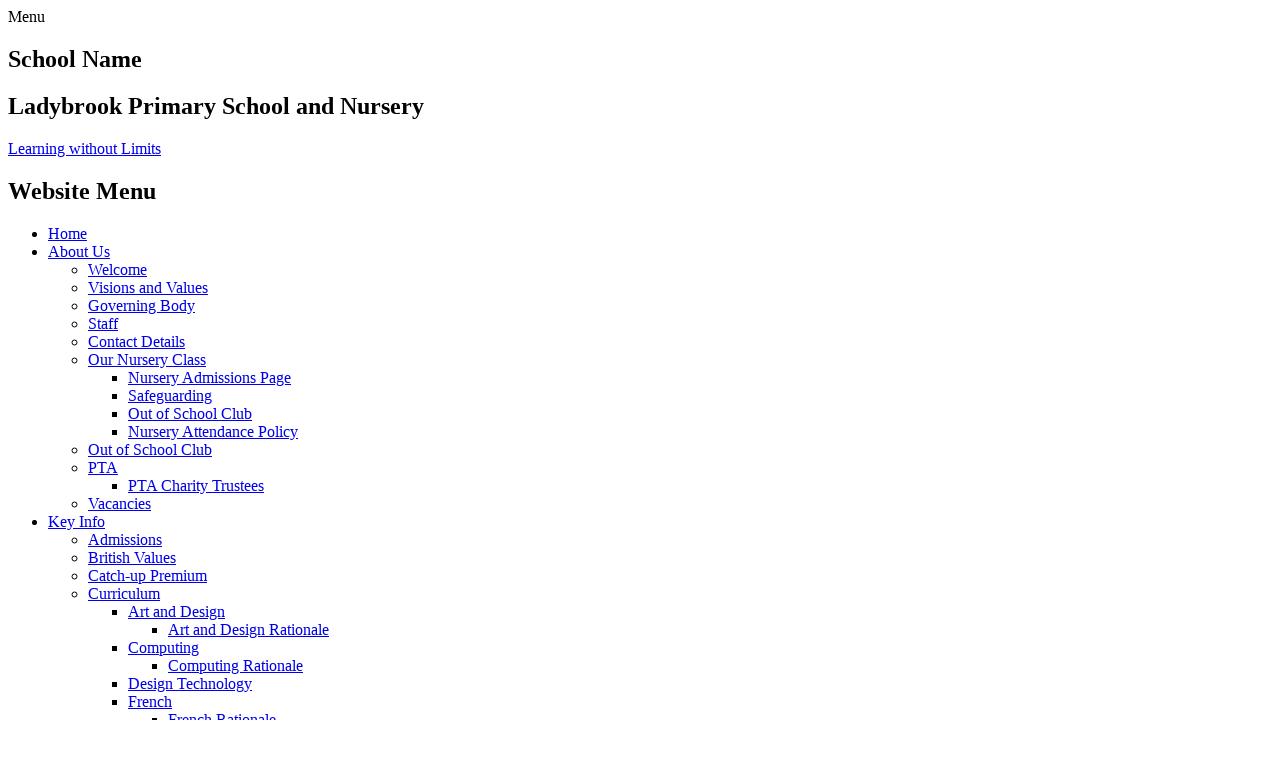

--- FILE ---
content_type: text/html; charset=utf-8
request_url: https://www.ladybrook.stockport.sch.uk/gardening-club/
body_size: 44776
content:

<!doctype html>

            <!--[if IE 6]><html class="lt-ie10 lt-ie9 lt-ie8 lt-ie7 ie6 ie responsive" lang="en"><![endif]-->
            <!--[if IE 7]><html class="lt-ie10 lt-ie9 lt-ie8 ie7 ie responsive" lang="en"><![endif]-->
            <!--[if IE 8]><html class="lt-ie10 lt-ie9 ie8 ie responsive" lang="en"><![endif]-->
            <!--[if IE 9]><html class="lt-ie10 ie9 ie responsive" lang="en"><![endif]-->
            <!--[if gt IE 9]><!--><html class="responsive" lang="en"><!--<![endif]-->
            
  <head>
    <meta charset="utf-8">
    <meta http-equiv="X-UA-Compatible" content="IE=edge">
    <meta name="viewport" content="width=device-width, initial-scale=1, user-scalable=no">
    <meta name="description" content="Ladybrook Primary School and Nursery">

    <title>Gardening Club | Ladybrook Primary School and Nursery</title>

    




  <link rel="stylesheet" href="https://primarysite-prod-sorted.s3.amazonaws.com/static/7.0.4/gen/presenter_prologue_css.7b7812f9.css" type="text/css">




<style type="text/css">
  .ps_primarysite-editor_panel-site-coloured-content {
    background-color: #fff!important;
  }
</style>


  <link rel="stylesheet" href="https://primarysite-prod-sorted.s3.amazonaws.com/static/7.0.4/gen/all-site-icon-choices.034951b5.css" type="text/css">



    
    <link rel="shortcut icon" href="https://primarysite-prod.s3.amazonaws.com/theme/LadybrookPrimarySchoolNursery/favicon.ico">
    <link rel="apple-touch-icon" href="https://primarysite-prod.s3.amazonaws.com/theme/LadybrookPrimarySchoolNursery/apple-touch-icon-precomposed.png">
    <link rel="apple-touch-icon-precomposed" href="https://primarysite-prod.s3.amazonaws.com/theme/LadybrookPrimarySchoolNursery/apple-touch-icon-precomposed.png">
    
    <meta name="application-name" content="Ladybrook Primary School and Nursery">
    <meta name="msapplication-TileColor" content="#7c339a">
    <meta name="msapplication-TileImage" content="https://primarysite-prod.s3.amazonaws.com/theme/LadybrookPrimarySchoolNursery/metro-icon.png">

    
    <link rel="stylesheet" type="text/css" href="https://primarysite-prod.s3.amazonaws.com/theme/LadybrookPrimarySchoolNursery/style-global.css">
    <link rel="stylesheet" type="text/css" media="(min-width: 981px)" href="https://primarysite-prod.s3.amazonaws.com/theme/LadybrookPrimarySchoolNursery/style.css">
    <link rel="stylesheet" type="text/css" media="(max-width: 980px)" href="https://primarysite-prod.s3.amazonaws.com/theme/LadybrookPrimarySchoolNursery/style-responsive.css">

    
    <link href="//fonts.googleapis.com/css?family=Amatic+SC:700" rel="stylesheet">


    

    

<script>
  // This is the first instance of `window.psProps`, so if these values are removed, make sure
  // `window.psProps = {};` is still there because it's used in other places.
  window.psProps = {
    lazyLoadFallbackScript: 'https://primarysite-prod-sorted.s3.amazonaws.com/static/7.0.4/gen/lazy_load.1bfa9561.js',
    picturefillScript: 'https://primarysite-prod-sorted.s3.amazonaws.com/static/7.0.4/gen/picturefill.a26ebc92.js'
  };
</script>


  <script type="text/javascript" src="https://primarysite-prod-sorted.s3.amazonaws.com/static/7.0.4/gen/presenter_prologue_js.cfb79a3d.js"></script>


<script type="text/javascript">
  function ie() {
    for (var v = 3, el = document.createElement('b'), all = el.all || [];
      el.innerHTML = '<!--[if gt IE ' + (++v) + ']><i><![endif]-->', all[0]; );
    return v > 4 ? v : document.documentMode;
  }

  $(function() {
    switch (ie()) {
      case 10:
        ps.el.html.addClass('ie10');
      case 9:
      case 8:
        ps.el.body.prepend(
          '<div class="unsupported-browser">' +
            '<span class="warning-logo">&#xe00a; </span>' +
            'This website may not display correctly as you are using an old version of ' +
            'Internet Explorer. <a href="/primarysite/unsupported-browser/">More info</a>' +
          '</div>');
        break;
    }
  });
</script>

<script type="text/javascript">
  $(function() {
    ps.el.body
      .data('social_media_url', 'https://social.secure-primarysite.net/site/ladybrook-primary-school-nursery/')
      .data('social_media_api', 'https://social.secure-primarysite.net/api/site-connected/ladybrook-primary-school-nursery/')
      .data('STATIC_URL', 'https://primarysite-prod-sorted.s3.amazonaws.com/static/7.0.4/')
      .data('site_width', 946)
      .data('news_width', 758)
      .data('csrf_token', 'phQDFp0BlLfF3lUOYFl5WPSith6x7o5QeFydM5qq1EDZCfMPRsVZwAieJ7FyiFpf')
      .data('disable_right_click', 'True')
      .data('normalize_css', 'https://primarysite-prod-sorted.s3.amazonaws.com/static/7.0.4/gen/normalize_css.7bf5a737.css')
      .data('ck_editor_counterbalances', 'https://primarysite-prod-sorted.s3.amazonaws.com/static/7.0.4/gen/ck_editor_counterbalances.2519b40e.css')
      .data('basic_site', false)
      // Seasonal Effects
      .data('include_seasonal_effects', '')
      .data('show_seasonal_effects_on_page', '')
      .data('seasonal_effect', '3')
      .data('can_enable_seasonal_effects', 'True')
      .data('seasonal_effect_active', 'False')
      .data('disablePicturesBlock', false)
      .data('hasNewCookiePopup', true);

    if (document.documentElement.dataset.userId) {
      window.updateCsrf();
    }
  });
</script>


<script>

function recaptchaCallback() {
    grecaptcha.ready(function() {
        var grecaptcha_execute = function(){
    grecaptcha.execute('6LcHwgAiAAAAAJ6ncdKlMyB1uNoe_CBvkfgBiJz1', {action: 'homepage'}).then(function(token) {
        document.querySelectorAll('input.django-recaptcha-hidden-field').forEach(function (value) {
            value.value = token;
        });
        return token;
    })
};
grecaptcha_execute()
setInterval(grecaptcha_execute, 120000);


    });
  };
</script>






  </head>

  <body>
    

    <div class="responsive-bar visible-small">
      <span class="navbar-toggle website-navbar-toggle visible-small" data-nav="website"></span>
      <span class="navigation-bar-title">Menu</span>
      <span class="responsive-bar-search icon-font-magnify"></span>
    </div>

    <div class="container">
      
      <header class="main-header">
        
        <a href="/" class="home-link" title="Home Page"></a>
        <section class="sch-details">
          <h2 class="sr-only">School Name</h2>
          <h2>Ladybrook <span>Primary School and Nursery</span></h2>
        </section>
      </header>
      
      <div class="img-wrap">
        
        
         
         <section class="full-width-slideshow responsive-slideshow">
          

<script type="text/javascript">
  var slideshows = (slideshows || []).concat({"full-width-slideshow": {"autoplay": 4, "identifier": "full-width-slideshow", "images": [{"image": "https://primarysite-prod-sorted.s3.amazonaws.com/ladybrook-primary-school-nursery/UploadedImage/17eb99dd-e5a6-48a4-b147-f1891e38c9b9.jpg"}, {"image": "https://primarysite-prod-sorted.s3.amazonaws.com/ladybrook-primary-school-nursery/UploadedImage/8b7c6733-83ff-43b6-95a6-3e2fcf48b83d.jpg"}, {"image": "https://primarysite-prod-sorted.s3.amazonaws.com/ladybrook-primary-school-nursery/UploadedImage/5dbc59a2-57ee-419e-8f51-7ef4d8fa0105.jpg"}, {"image": "https://primarysite-prod-sorted.s3.amazonaws.com/ladybrook-primary-school-nursery/UploadedImage/fc2e7bae-245a-44a1-bbdd-2f2cc0ce499c.jpg"}, {"image": "https://primarysite-prod-sorted.s3.amazonaws.com/ladybrook-primary-school-nursery/UploadedImage/0ac23236-d739-4178-bf88-87e1772fb43e.jpg"}, {"image": "https://primarysite-prod-sorted.s3.amazonaws.com/ladybrook-primary-school-nursery/UploadedImage/789c9ac7-539e-44ff-bc32-e66b0c5bb683.jpg"}, {"image": "https://primarysite-prod-sorted.s3.amazonaws.com/ladybrook-primary-school-nursery/UploadedImage/fc298776-6117-4d33-996e-85e04953e098.jpg"}, {"image": "https://primarysite-prod-sorted.s3.amazonaws.com/ladybrook-primary-school-nursery/UploadedImage/532058a4-a46e-4cb6-95d0-4fa7c1e0d378.jpg"}], "is_fullscreen": true, "show_on_mobile": false, "slideshow_description": ""}});
</script>


  
    <script async type="text/javascript" src="https://primarysite-prod-sorted.s3.amazonaws.com/static/7.0.4/gen/responsive_slideshow.23d621a3.js"></script>
  


         </section>
        
      </div><!--/img-wrap-->
      
      
      
      <a class="learning-link" href="/visions-and-values/">Learning without Limits</a>
      
      <nav class="main-nav mobile-nav small">
        <span class="close-mobile-nav" data-nav="website"></span>
        <h2 class="ps_mobile-header">Website Menu</h2>

        <ul>
          <li class="ps_topic_link home-btn"><a href="/">Home</a></li>
          <li class="ps_nav-top-level ps_submenu ps_topic_link ps_topic_slug_about-us"><a href="/topic/about-us" >About Us</a><ul><li class="  ps_page_link ps_page_slug_welcome"><a href="/welcome/" >Welcome</a></li>
<li class="  ps_page_link ps_page_slug_visions-and-values"><a href="/visions-and-values/" >Visions and Values</a></li>
<li class="  ps_page_link ps_page_slug_governing-body"><a href="http://www.ladybrook.stockport.sch.uk/governing-body-1/" target="_blank">Governing Body</a></li>
<li class="  ps_page_link ps_page_slug_staff"><a href="/staff/" >Staff</a></li>
<li class="  ps_page_link ps_page_slug_contact-details"><a href="/contact-details/" >Contact Details</a></li>
<li class=" ps_submenu ps_page_link ps_page_slug_our-nursery-class"><a href="/our-nursery-class/" >Our Nursery Class</a><ul><li class="  ps_page_link ps_page_slug_nursery-admissions-page"><a href="/nursery-admissions-page/" >Nursery Admissions Page</a></li>
<li class="  ps_page_link ps_page_slug_safeguarding"><a href="/safeguarding/" >Safeguarding</a></li>
<li class="  ps_page_link ps_page_slug_out-of-school-club-1"><a href="/out-of-school-club-1/" >Out of School Club</a></li>
<li class="  ps_page_link ps_page_slug_nursery-attendance-policy"><a href="/nursery-attendance-policy/" >Nursery Attendance Policy</a></li></ul></li>
<li class="  ps_page_link ps_page_slug_out-of-school-club"><a href="/out-of-school-club/" >Out of School Club</a></li>
<li class=" ps_submenu ps_page_link ps_page_slug_pta"><a href="/pta/" >PTA</a><ul><li class="  ps_page_link ps_page_slug_pta-charity-trustees"><a href="/pta-charity-trustees/" >PTA  Charity Trustees</a></li></ul></li>
<li class="  ps_page_link ps_page_slug_vacancies"><a href="/vacancies/" >Vacancies</a></li></ul></li>
          <li class="ps_nav-top-level ps_submenu ps_topic_link ps_topic_slug_key-information"><a href="/topic/key-information" >Key Info</a><ul><li class="  ps_page_link ps_page_slug_admissions"><a href="/admissions/" >Admissions</a></li>
<li class="  ps_page_link ps_page_slug_british-values"><a href="/british-values/" >British Values</a></li>
<li class="  ps_page_link ps_page_slug_catch-up-premium"><a href="/catch-up-premium/" >Catch-up Premium</a></li>
<li class=" ps_submenu ps_page_link ps_page_slug_curriculum"><a href="/curriculum/" >Curriculum</a><ul><li class=" ps_submenu ps_page_link ps_page_slug_art-and-design"><a href="/art-and-design/" >Art and Design</a><ul><li class="  ps_page_link ps_page_slug_art-and-design-rationale"><a href="/art-and-design-rationale/" >Art and Design Rationale</a></li></ul></li>
<li class=" ps_submenu ps_page_link ps_page_slug_computing"><a href="/computing/" >Computing</a><ul><li class="  ps_page_link ps_page_slug_computing-rationale"><a href="/computing-rationale/" >Computing Rationale</a></li></ul></li>
<li class="  ps_page_link ps_page_slug_design-technology"><a href="/design-technology/" >Design Technology</a></li>
<li class=" ps_submenu ps_page_link ps_page_slug_french-2"><a href="/french-2/" >French</a><ul><li class="  ps_page_link ps_page_slug_french-rationale"><a href="/french-rationale/" >French Rationale</a></li></ul></li>
<li class=" ps_submenu ps_page_link ps_page_slug_geography"><a href="/geography/" >Geography</a><ul><li class="  ps_page_link ps_page_slug_geography-rationale"><a href="/geography-rationale/" >Geography Rationale</a></li></ul></li>
<li class=" ps_submenu ps_page_link ps_page_slug_history"><a href="/history/" >History</a><ul><li class="  ps_page_link ps_page_slug_history-rationale"><a href="/history-rationale/" >History Rationale</a></li></ul></li>
<li class=" ps_submenu ps_page_link ps_page_slug_literacy"><a href="/literacy/" >Literacy</a><ul><li class="  ps_page_link ps_page_slug_literacy-rationale"><a href="/literacy-rationale/" >Literacy Rationale</a></li></ul></li>
<li class=" ps_submenu ps_page_link ps_page_slug_mathematics"><a href="/mathematics/" >Mathematics</a><ul><li class="  ps_page_link ps_page_slug_mathematics-rationale"><a href="/mathematics-rationale/" >Mathematics Rationale</a></li>
<li class="  ps_page_link ps_page_slug_maths-mastery-approach"><a href="/maths-mastery-approach/" >Maths Mastery Approach</a></li>
<li class="  ps_page_link ps_page_slug_mathematics-progression"><a href="/mathematics-progression/" >Mathematics Map</a></li>
<li class="  ps_page_link ps_page_slug_mathematics-progression-1"><a href="/mathematics-progression-1/" >Mathematics Progression</a></li></ul></li>
<li class=" ps_submenu ps_page_link ps_page_slug_music"><a href="/music/" >Music</a><ul><li class="  ps_page_link ps_page_slug_music-rationale"><a href="/music-rationale/" >Music Rationale</a></li></ul></li>
<li class=" ps_submenu ps_page_link ps_page_slug_pe"><a href="/pe/" >PE</a><ul><li class="  ps_page_link ps_page_slug_pe-rationale"><a href="/pe-rationale/" >PE Rationale</a></li></ul></li>
<li class=" ps_submenu ps_page_link ps_page_slug_pshe"><a href="/pshe/" >PSHE</a><ul><li class="  ps_page_link ps_page_slug_pshe-rationale"><a href="/pshe-rationale/" >PSHE Rationale</a></li>
<li class="  ps_page_link ps_page_slug_no-outsiders-book-progression"><a href="/no-outsiders-book-progression/" >No Outsiders Book Progression</a></li></ul></li>
<li class=" ps_submenu ps_page_link ps_page_slug_re"><a href="/re/" >RE</a><ul><li class="  ps_page_link ps_page_slug_re-rationale"><a href="/re-rationale/" >RE Rationale</a></li></ul></li>
<li class=" ps_submenu ps_page_link ps_page_slug_science-1"><a href="/science-1/" >Science</a><ul><li class="  ps_page_link ps_page_slug_science-rationale"><a href="/science-rationale/" >Science Rationale</a></li></ul></li>
<li class="  ps_page_link ps_page_slug_teaching-and-learning-policy-1"><a href="/teaching-and-learning-policy-1/" >Teaching and Learning Policy</a></li>
<li class=" ps_submenu ps_page_link ps_page_slug_curriculum-maps"><a href="/curriculum-maps/" >Year Group Specific Curriculum Information</a><ul><li class="  ps_page_link ps_page_slug_nursery-3"><a href="/nursery-3/" >Nursery</a></li>
<li class="  ps_page_link ps_page_slug_reception-2"><a href="/reception-2/" >Reception</a></li>
<li class="  ps_page_link ps_page_slug_year-1-2"><a href="/year-1-2/" >Year 1</a></li>
<li class="  ps_page_link ps_page_slug_year-2-2"><a href="/year-2-2/" >Year 2</a></li>
<li class="  ps_page_link ps_page_slug_year-3-2"><a href="/year-3-2/" >Year 3</a></li>
<li class="  ps_page_link ps_page_slug_year-4-2"><a href="/year-4-2/" >Year 4</a></li>
<li class="  ps_page_link ps_page_slug_year-5-2"><a href="/year-5-2/" >Year 5</a></li>
<li class="  ps_page_link ps_page_slug_year-6-1"><a href="/year-6-1/" >Year 6</a></li></ul></li></ul></li>
<li class="  ps_page_link ps_page_slug_gdpr"><a href="/gdpr/" >GDPR</a></li>
<li class="  ps_page_link ps_page_slug_financial-information"><a href="/financial-information/" >Financial Information</a></li>
<li class=" ps_submenu ps_page_link ps_page_slug_governing-body-1"><a href="/governing-body-1/" >Governing Body</a><ul><li class="  ps_page_link ps_page_slug_governor-pen-portraits"><a href="/governor-pen-portraits/" >Governor Pen portraits</a></li>
<li class="  ps_page_link ps_page_slug_governor-remits-and-responsibilities-including-cod"><a href="/governor-remits-and-responsibilities-including-cod/" >Governor Remits and Responsibilities (including Code of Conduct)</a></li>
<li class="  ps_page_link ps_page_slug_meeting-attendance-2"><a href="/meeting-attendance-2/" >Meeting Attendance</a></li>
<li class="  ps_page_link ps_page_slug_terms-of-office-interests"><a href="/terms-of-office-interests/" >Terms of Office / Interests</a></li>
<li class="  ps_page_link ps_page_slug_monitoring-of-teaching-and-learning"><a href="/monitoring-of-teaching-and-learning/" >Monitoring of Teaching and Learning</a></li></ul></li>
<li class="  ps_page_link ps_page_slug_ofsted-and-performance-data"><a href="/ofsted-and-performance-data/" >Ofsted and Performance Data</a></li>
<li class="  ps_page_link ps_page_slug_policies"><a href="/policies/" >Policies</a></li>
<li class="  ps_page_link ps_page_slug_pe-and-sport-premium"><a href="/pe-and-sport-premium/" >PE and Sport Premium</a></li>
<li class="  ps_page_link ps_page_slug_pupil-premium"><a href="/pupil-premium/" >Pupil Premium</a></li>
<li class=" ps_submenu ps_page_link ps_page_slug_send-additional-needs"><a href="/send-additional-needs/" >SEND / Additional Needs</a><ul><li class=" ps_submenu ps_page_link ps_page_slug_ladybrooks-send-information-report-and-policy"><a href="/ladybrooks-send-information-report-and-policy/" >Ladybrook&#x27;s SEND Information Report and Policy</a><ul><li class="  ps_page_link ps_page_slug_introduction"><a href="/introduction/" >Introduction</a></li>
<li class="  ps_page_link ps_page_slug_common-acronyms-within-the-send-process"><a href="/common-acronyms-within-the-send-process/" >Common Acronyms within the  SEND process</a></li>
<li class="  ps_page_link ps_page_slug_roles-and-responsibilities-of-the-send-leader"><a href="/roles-and-responsibilities-of-the-send-leader/" >Roles and Responsibilities of the SEND leader</a></li>
<li class="  ps_page_link ps_page_slug_aims-and-objectives-at-ladybrook"><a href="/aims-and-objectives-at-ladybrook/" >Aims and Objectives at Ladybrook</a></li>
<li class="  ps_page_link ps_page_slug_achieving-these-aims"><a href="/achieving-these-aims/" >How does Ladybrook identify children who may need additional help?</a></li>
<li class="  ps_page_link ps_page_slug_birth-to-25-years-system"><a href="/birth-to-25-years-system/" >What should a parent/carer do if they believe their child may have SEND?</a></li>
<li class="  ps_page_link ps_page_slug_how-does-ladybrook-work-alongside-parentscarers-in"><a href="/how-does-ladybrook-work-alongside-parentscarers-in/" >How does Ladybrook work alongside parents/carers in discussions about and planning for a child’s education?</a></li>
<li class="  ps_page_link ps_page_slug_how-will-ladybrook-support-a-child-with-send"><a href="/how-will-ladybrook-support-a-child-with-send/" >How will Ladybrook support a child with SEND?</a></li>
<li class="  ps_page_link ps_page_slug_inclusion-and-accessibility"><a href="/inclusion-and-accessibility/" >Inclusion and Accessibility</a></li>
<li class="  ps_page_link ps_page_slug_what-specialist-services-and-expertise-are-availab"><a href="/what-specialist-services-and-expertise-are-availab/" >What specialist services and expertise are available at, or accessed by, Ladybrook?</a></li>
<li class="  ps_page_link ps_page_slug_what-training-have-the-staff-supporting-children-a"><a href="/what-training-have-the-staff-supporting-children-a/" >What training have the staff supporting children and young people with SEND/SEN had, or will be having?</a></li>
<li class="  ps_page_link ps_page_slug_transferring-from-another-school"><a href="/transferring-from-another-school/" >Transferring from / to another school</a></li>
<li class="  ps_page_link ps_page_slug_how-are-ladybrooks-resources-allocated-and-matched"><a href="/how-are-ladybrooks-resources-allocated-and-matched/" >How are Ladybrook’s resources allocated and matched to children’s special educational needs?</a></li>
<li class="  ps_page_link ps_page_slug_at-ladybrook-how-is-the-decision-made-about-how-mu"><a href="/at-ladybrook-how-is-the-decision-made-about-how-mu/" >At Ladybrook, how is the decision made about how much support a child will receive?</a></li>
<li class="  ps_page_link ps_page_slug_who-can-you-contact-for-further-information"><a href="/who-can-you-contact-for-further-information/" >Who can you contact for further information?</a></li></ul></li>
<li class="  ps_page_link ps_page_slug_co-production-charter"><a href="/co-production-charter/" >Co-Production Charter</a></li>
<li class="  ps_page_link ps_page_slug_my-child-has-been-diagnosed-with"><a href="/my-child-has-been-diagnosed-with/" >My child has been diagnosed with ...</a></li>
<li class="  ps_page_link ps_page_slug_stockports-local-offer-services"><a href="/stockports-local-offer-services/" >Stockport&#x27;s Local Offer / Services</a></li>
<li class="  ps_page_link ps_page_slug_stockports-entitlement-framework"><a href="/stockports-entitlement-framework/" >Stockport&#x27;&#x27;s Entitlement Framework</a></li>
<li class="  ps_page_link ps_page_slug_ladybrooks-entitlement-framework"><a href="/ladybrooks-entitlement-framework/" >Ladybrook&#x27;s Entitlement Framework</a></li>
<li class=" ps_submenu ps_page_link ps_page_slug_support-groups-for-families"><a href="/support-groups-for-families/" >Support Groups for Families</a><ul><li class="  ps_page_link ps_page_slug_autism-parent-workshops"><a href="/autism-parent-workshops/" >Autism Parent Workshops</a></li>
<li class="  ps_page_link ps_page_slug_building-confident-children-workshops"><a href="/building-confident-children-workshops/" >Building Confident Children Workshops</a></li></ul></li>
<li class="  ps_page_link ps_page_slug_impartial-support-for-families"><a href="/impartial-support-for-families/" >Impartial Support for families</a></li>
<li class="  ps_page_link ps_page_slug_stockports-i-outcomes"><a href="/stockports-i-outcomes/" >Stockport&#x27;s &#x27;I ....&#x27; outcomes</a></li>
<li class="  ps_page_link ps_page_slug_send-e-learning-information"><a href="/send-e-learning-information/" >SEND e-Learning Information</a></li></ul></li></ul></li>
          <li class="ps_nav-top-level ps_submenu ps_topic_link ps_topic_slug_news-and-events"><a href="/topic/news-and-events" >News</a><ul><li class="  ps_page_link ps_page_slug_calendar"><a href="/diary/grid/" >Calendar</a></li>
<li class="  ps_page_link ps_page_slug_newsletters"><a href="/stream/newsletters/full/1/-//" >Newsletters</a></li>
<li class="  ps_page_link ps_page_slug_whole-school-letters"><a href="/whole-school-letters/" >Whole School Letters</a></li></ul></li>
          <li class="ps_nav-top-level ps_submenu ps_topic_link ps_topic_slug_parents"><a href="/topic/parents" >Parents</a><ul><li class="  ps_page_link ps_page_slug_community-wellbeing"><a href="/community-wellbeing/" >Community Wellbeing</a></li>
<li class="  ps_page_link ps_page_slug_enrichment-timetable"><a href="/enrichment-timetable/" >Enrichment Timetable</a></li>
<li class="  ps_page_link ps_page_slug_health-safety-notices"><a href="/health-safety-notices/" >Health &amp; Safety Notices</a></li>
<li class="  ps_page_link ps_page_slug_lateabsence-procedures"><a href="/lateabsence-procedures/" >Late/Absence Procedures</a></li>
<li class="  ps_page_link ps_page_slug_lunch-menu"><a href="/lunch-menu/" >Lunch Menu</a></li>
<li class="  ps_page_link ps_page_slug_operation-encompass"><a href="/operation-encompass/" >Operation Encompass</a></li>
<li class="  ps_page_link ps_page_slug_restorative-approaches"><a href="/restorative-approaches/" >Restorative Approaches</a></li>
<li class=" ps_submenu ps_page_link ps_page_slug_school-clubs"><a href="/school-clubs/" >School Clubs</a><ul><li class="  ps_page_link ps_page_slug_boys-football-1"><a href="/boys-football-1/" >Boys Football</a></li>
<li class="  ps_page_link ps_page_slug_drama-club"><a href="/drama-club/" >Drama Club</a></li>
<li class="  ps_page_link ps_page_slug_gymnastics"><a href="/gymnastics/" >Gymnastics</a></li>
<li class="  ps_page_link ps_page_slug_french-1"><a href="/french-1/" >French</a></li>
<li class="  ps_page_link ps_page_slug_singing-squad"><a href="/singing-squad/" >Singing Squad</a></li>
<li class="  ps_page_link ps_page_slug_gardening-club"><a href="/gardening-club/" >Gardening Club</a></li>
<li class="  ps_page_link ps_page_slug_dance-club"><a href="/dance-club/" >Dance Club</a></li>
<li class="  ps_page_link ps_page_slug_art-club-1"><a href="/art-club-1/" >Art Club</a></li>
<li class="  ps_page_link ps_page_slug_construction-club"><a href="/construction-club/" >Construction Club</a></li>
<li class="  ps_page_link ps_page_slug_cross-country"><a href="/cross-country/" >Cross Country</a></li>
<li class="  ps_page_link ps_page_slug_performing-arts-club"><a href="/performing-arts-club/" >Performing Arts Club</a></li>
<li class="  ps_page_link ps_page_slug_girls-football-1"><a href="/girls-football-1/" >Girls Football</a></li>
<li class="  ps_page_link ps_page_slug_business-club-4"><a href="/business-club-4/" >Business Club</a></li>
<li class="  ps_page_link ps_page_slug_karate-2"><a href="/karate-2/" >Karate</a></li></ul></li>
<li class="  ps_page_link ps_page_slug_school-opening-hours"><a href="/school-opening-hours/" >School opening hours</a></li>
<li class="  ps_page_link ps_page_slug_settled-status"><a href="/settled-status/" >Settled Status</a></li>
<li class=" ps_submenu ps_page_link ps_page_slug_supporting-your-child-at-home"><a href="/supporting-your-child-at-home/" >Supporting your child at home</a><ul><li class="  ps_page_link ps_page_slug_e-safety-parents-resources-from-curriculum-evening"><a href="/e-safety-parents-resources-from-curriculum-evening/" >E Safety - Parents Resources from Curriculum Evening 2024</a></li>
<li class="  ps_page_link ps_page_slug_learning-attitude-at-home"><a href="/learning-attitude-at-home/" >Learning attitude at home</a></li>
<li class="  ps_page_link ps_page_slug_reading-at-home"><a href="/reading-at-home/" >Reading at home</a></li>
<li class="  ps_page_link ps_page_slug_writing-at-home"><a href="/writing-at-home/" >Writing at home</a></li>
<li class="  ps_page_link ps_page_slug_maths-at-home"><a href="/maths-at-home/" >Maths at home</a></li></ul></li>
<li class="  ps_page_link ps_page_slug_term-dates"><a href="/term-dates/" >Term Dates</a></li>
<li class="  ps_page_link ps_page_slug_term-time-absence"><a href="/term-time-absence/" >Term Time Absence</a></li>
<li class="  ps_page_link ps_page_slug_uniform"><a href="/uniform/" >Uniform</a></li>
<li class="  ps_page_link ps_page_slug_covid-19"><a href="/covid-19/" >COVID-19</a></li></ul></li>
          <li class="ps_nav-top-level ps_submenu ps_topic_link ps_topic_slug_children"><a href="/topic/children" >Children</a><ul><li class=" ps_submenu ps_page_link ps_page_slug_class-pages"><a href="/class-pages/" >Class Pages</a><ul><li class="  ps_page_link ps_page_slug_nursery"><a href="/nursery/" >Nursery</a></li>
<li class="  ps_page_link ps_page_slug_reception-5"><a href="/reception-5/" >Reception</a></li>
<li class="  ps_page_link ps_page_slug_year-1-5"><a href="/year-1-5/" >Year 1</a></li>
<li class="  ps_page_link ps_page_slug_year-2-5"><a href="/year-2-5/" >Year 2</a></li>
<li class="  ps_page_link ps_page_slug_year-3-5"><a href="/year-3-5/" >Year 3</a></li>
<li class="  ps_page_link ps_page_slug_year-4-5"><a href="/year-4-5/" >Year 4</a></li>
<li class="  ps_page_link ps_page_slug_year-5-5"><a href="/year-5-5/" >Year 5</a></li>
<li class="  ps_page_link ps_page_slug_year-6-4"><a href="/year-6-4/" >Year 6</a></li>
<li class="  ps_page_link ps_page_slug_nursery-5"><a href="/nursery-5/" >Nursery</a></li>
<li class="  ps_page_link ps_page_slug_reception-4"><a href="/reception-4/" >Reception</a></li>
<li class="  ps_page_link ps_page_slug_year-1-4"><a href="/year-1-4/" >Year 1</a></li>
<li class="  ps_page_link ps_page_slug_year-2-4"><a href="/year-2-4/" >Year 2</a></li>
<li class="  ps_page_link ps_page_slug_year-3-4"><a href="/year-3-4/" >Year 3</a></li>
<li class="  ps_page_link ps_page_slug_year-4-4"><a href="/year-4-4/" >Year 4</a></li>
<li class="  ps_page_link ps_page_slug_year-5-4"><a href="/year-5-4/" >Year 5</a></li>
<li class="  ps_page_link ps_page_slug_year-6-3"><a href="/year-6-3/" >Year 6</a></li>
<li class="  ps_page_link ps_page_slug_nursery-4"><a href="/nursery-4/" >Nursery</a></li>
<li class="  ps_page_link ps_page_slug_reception-3"><a href="/reception-3/" >Reception</a></li>
<li class="  ps_page_link ps_page_slug_year-1-3"><a href="/year-1-3/" >Year 1</a></li>
<li class="  ps_page_link ps_page_slug_year-2-3"><a href="/year-2-3/" >Year 2</a></li>
<li class="  ps_page_link ps_page_slug_year-3-3"><a href="/year-3-3/" >Year 3</a></li>
<li class="  ps_page_link ps_page_slug_year-4-3"><a href="/year-4-3/" >Year 4</a></li>
<li class="  ps_page_link ps_page_slug_year-5-3"><a href="/year-5-3/" >Year 5</a></li>
<li class="  ps_page_link ps_page_slug_year-6-2"><a href="/year-6-2/" >Year 6</a></li>
<li class="  ps_page_link ps_page_slug_nursery-1"><a href="/nursery-1/" >Nursery</a></li>
<li class="  ps_page_link ps_page_slug_reception"><a href="/reception/" >Reception</a></li>
<li class="  ps_page_link ps_page_slug_year-1"><a href="/year-1/" >Year 1</a></li>
<li class="  ps_page_link ps_page_slug_year-2"><a href="/year-2/" >Year 2</a></li>
<li class="  ps_page_link ps_page_slug_year-3"><a href="/year-3/" >Year 3</a></li>
<li class="  ps_page_link ps_page_slug_year-4"><a href="/year-4/" >Year 4</a></li>
<li class="  ps_page_link ps_page_slug_year-5"><a href="/year-5/" >Year 5</a></li>
<li class="  ps_page_link ps_page_slug_year-6"><a href="/year-6/" >Year 6</a></li>
<li class="  ps_page_link ps_page_slug_nursery-2021-2022"><a href="/nursery-2021-2022/" >Nursery 2021-2022</a></li>
<li class="  ps_page_link ps_page_slug_reception-2021-2022"><a href="/reception-2021-2022/" >Reception 2021-2022</a></li>
<li class="  ps_page_link ps_page_slug_year-1-2021-2022"><a href="/year-1-2021-2022/" >Year 1 2021-2022</a></li>
<li class="  ps_page_link ps_page_slug_year-2-2021-2022"><a href="/year-2-2021-2022/" >Year 2  2021-2022</a></li>
<li class="  ps_page_link ps_page_slug_year-3-2021-2022"><a href="/year-3-2021-2022/" >Year 3  2021-2022</a></li>
<li class="  ps_page_link ps_page_slug_year-4-2021-2022"><a href="/year-4-2021-2022/" >Year 4  2021-2022</a></li>
<li class="  ps_page_link ps_page_slug_year-5-2021-2022"><a href="/year-5-2021-2022/" >Year 5  2021-2022</a></li>
<li class="  ps_page_link ps_page_slug_year-6-2021-2022"><a href="/year-6-2021-2022/" >Year 6  2021-2022</a></li>
<li class="  ps_page_link ps_page_slug_nursery-2020-2021"><a href="/nursery-2020-2021/" >Nursery      2020-2021</a></li>
<li class="  ps_page_link ps_page_slug_reception-2020-2021"><a href="/reception-2020-2021/" >Reception 2020-2021</a></li>
<li class="  ps_page_link ps_page_slug_year-1-2020-2021"><a href="/year-1-2020-2021/" >Year 1 2020-2021</a></li>
<li class="  ps_page_link ps_page_slug_year-2-2020-2021"><a href="/year-2-2020-2021/" >Year 2 2020-2021</a></li>
<li class="  ps_page_link ps_page_slug_year-3-2020-2021"><a href="/year-3-2020-2021/" >Year 3 2020-2021</a></li>
<li class="  ps_page_link ps_page_slug_year-4-2020-2021"><a href="/year-4-2020-2021/" >Year 4 2020-2021</a></li>
<li class="  ps_page_link ps_page_slug_year-5-2020-2021"><a href="/year-5-2020-2021/" >Year 5 2020-2021</a></li>
<li class="  ps_page_link ps_page_slug_year-6-2020-2021"><a href="/year-6-2020-2021/" >Year 6 2020-2021</a></li></ul></li>
<li class="  ps_page_link ps_page_slug_learning-links"><a href="/learning-links/" >Learning Links</a></li>
<li class="  ps_page_link ps_page_slug_online-safety"><a href="/online-safety/" >Online Safety</a></li>
<li class="  ps_page_link ps_page_slug_school-council"><a href="/school-council/" >School Council</a></li>
<li class=" ps_submenu ps_page_link ps_page_slug_send-wellbeing"><a href="/send-wellbeing/" >SEND / Wellbeing</a><ul><li class="  ps_page_link ps_page_slug_adhd"><a href="/adhd/" >ADHD</a></li>
<li class="  ps_page_link ps_page_slug_autism"><a href="/autism/" >Autism</a></li>
<li class="  ps_page_link ps_page_slug_downs-syndrome"><a href="/downs-syndrome/" >Down&#x27;s Syndrome</a></li>
<li class="  ps_page_link ps_page_slug_dyscalculia"><a href="/dyscalculia/" >Dyscalculia</a></li>
<li class="  ps_page_link ps_page_slug_dyslexia-and-processing"><a href="/dyslexia-and-processing/" >Dyslexia and Processing</a></li>
<li class="  ps_page_link ps_page_slug_fine-and-gross-motor-skills"><a href="/fine-and-gross-motor-skills/" >Fine and Gross Motor Skills</a></li>
<li class="  ps_page_link ps_page_slug_social-emotional-and-mental-health"><a href="/social-emotional-and-mental-health/" >Social, Emotional and Mental Health</a></li>
<li class="  ps_page_link ps_page_slug_speech-and-language"><a href="/speech-and-language/" >Speech and Language</a></li></ul></li>
<li class="  ps_page_link ps_page_slug_video-resource-centre"><a href="https://ladybrook-primary-school-nursery.primarysite.media/" target="_blank">Video Resource Centre</a></li></ul></li>

          <li class="login-responsive visible-small">
          
            
  <a href="https://ladybrook-primary-school-nursery.secure-primarysite.net/accounts/login/primarysite/?next=/gardening-club/" rel="nofollow">Log in</a>


          
          </li>
        </ul>
      </nav>
      
      <div class="title-wrap">
        
        <section class="cp-google-services">

          <article class="cpg-wrap desktop-only">
            <span class="cpg-trigger">
              <span class="cp-icon-name">Translate</span>
            </span>    
            <div class="cpg-content">
              
              


  



  <div class="google-translate-widget " id="google_translate_element" data-cookie="google-translate">
    <textarea data-template="cookie" hidden>
      

      <script>
        function googleTranslateElementInit() {
          new google.translate.TranslateElement({
            layout: google.translate.TranslateElement.InlineLayout.SIMPLE,
            pageLanguage: 'en'
          }, 'google_translate_element');
        }
      </script>

      <script src="https://translate.google.com/translate_a/element.js?cb=googleTranslateElementInit"></script>
      <script src="https://primarysite-prod-sorted.s3.amazonaws.com/static/7.0.4/gen/google_translate.3323e9a6.js"></script>
    </textarea>
  </div>


            </div>  
          </article> 

          <article class="cpg-wrap">
            <span class="cpg-trigger desktop-only">
              <span class="cp-icon-name">Search</span>
            </span>   
            <div class="cpg-content">
              
              
              


  <div class="google-search-widget" data-cookie="google-search">
    <textarea data-template="cookie" hidden>
      <script src="https://cse.google.com/cse.js?cx=018064204022535857943:pzfblqzhhv4"></script>
      <gcse:searchbox-only></gcse:searchbox-only>
    </textarea>
  </div>


            </div>   
          </article>

          <article class="login-link desktop-only">
            
            <span class="cp-icon-wrap">
              <span class="cp-screen-reader">Log In</span>
              
  <a href="https://ladybrook-primary-school-nursery.secure-primarysite.net/accounts/login/primarysite/?next=/gardening-club/" rel="nofollow">Log in</a>


            </span> 
             
          </article><!--/login-link--> 

        </section><!-- /cp-google-services --> 
        
        <h1 class="page-title">Gardening Club</h1>
      </div>
 
      <div class="inner-container">
        <div class="content-container">

          <ul class="breadcrumbs small">
            <li><a href="/">Home</a></li>

<li><a href="/topic/parents">Parents</a></li>

<li><a href="/school-clubs/">School Clubs</a></li>

<li><a href="/gardening-club/">Gardening Club</a></li>


          </ul>

          
  <div class="one-col-layout">
<div class="column-one">
<div class="ps_content_type_documents">
<div class="ps_rendered-documents">
  

  <ul class="inline-icon-compact ps_element-icon-small-stacked">
    
      <li>
        <span class="icon-image pdf document-icon"></span>

        
          <a href="https://primarysite-prod-sorted.s3.amazonaws.com/ladybrook-primary-school-nursery/UploadedDocument/1a9085bb-2436-4070-b937-b65d1d7bd8f0/website-gardening-club-advert.pdf">
        
          Website Gardening Club advert.pdf
        </a>
      </li>
    
  </ul>
</div>
</div>
</div>
</div>


        </div>

      </div><!--/inner-container-->
      
        <footer class="main-footer small">
          
          <div class="footer-links small">
            <ul class="footer-left">
              <li><a href="/special/sitemap/">Sitemap</a></li>
              
              <li class="footer-policies">
                <button class="footer-policies-button" type="button" aria-controls="footer-policies-list" aria-expanded="false">
                  <!-- Hack this using an <a> element so it picks up the correct colour from the CSS. -->
                  <a>
                    Policies
                    <svg class="footer-policies-button-link-arrow" viewBox="0 0 20 20">
                      <path d="M20,14.16a.63.63,0,0,0-.2-.46L10.46,4.37a.63.63,0,0,0-.88,0l0,0L.2,13.7a.63.63,0,0,0-.2.46.6.6,0,0,0,.2.46l1,1a.62.62,0,0,0,.88,0l0,0L10,7.76l7.89,7.86a.62.62,0,0,0,.88,0l0,0,1-1A.7.7,0,0,0,20,14.16Z"/>
                    </svg>
                  </a>
                </button>

                <ul class="footer-policies-list" id="footer-policies-list">
                  <li class="footer-policies-list-item">
                    <a class="footer-policies-list-item-link" href="/special/accessibility-statement/">
                      Accessibility Statement
                    </a>
                  </li>

                  <li class="footer-policies-list-item">
                    <a class="footer-policies-list-item-link" href="/special/cookie-information/">
                      Cookie Information
                    </a>
                  </li>

                  <li class="footer-policies-list-item">
                    <a class="footer-policies-list-item-link" href="/special/policy/">
                      Website Policy
                    </a>
                  </li>
                </ul>
              </li>
            </ul>

            <ul class="text-right">
              <li>All website content copyright &copy; Ladybrook Primary School and Nursery</li>
              <li><a href="https://primarysite.net" rel="nofollow">Website design by<span class="psa-foot" aria-hidden="true">&#x0041;</span>PrimarySite</a></li>
            </ul>
          </div>
        </footer>
      
    </div>

    
    <div class="scroll-top">&#xe000;<span>Top</span></div>

    
    



<script>
  (function() {
    const htmlElement = document.documentElement;

    htmlElement.dataset.gitRevision = '7.0.4';
    htmlElement.dataset.sentryPublicDsn = '';
    htmlElement.dataset.userId = '';
  })();
</script>


  <script type="text/javascript" src="https://primarysite-prod-sorted.s3.amazonaws.com/static/7.0.4/gen/raven_js.8e8cd4fb.js"></script>






  <div class="cookie-settings">
    <div class="cookie-settings-popup">
      <h1 class="cookie-settings-popup-heading">Cookies</h1>

      <p>Unfortunately not the ones with chocolate chips.</p>
      <p>Our cookies ensure you get the best experience on our website.</p>
      <p>Please make your choice!</p>

      <span class="cookie-settings-popup-buttons">
        <button class="cookie-settings-popup-buttons-reject" aria-label="Reject all cookies" type="button" tabindex="1">
          Reject all
        </button>
        <button class="cookie-settings-popup-buttons-accept" aria-label="Accept all cookies" type="button" tabindex="2">
          Accept all
        </button>
        <button class="cookie-settings-popup-buttons-custom" aria-label="Customise cookie settings" type="button" tabindex="3">
          Customise cookie settings
        </button>
      </span>
    </div>

    <div class="cookie-settings-options-popup">
      <div class="cookie-settings-options-popup-content">
        <h1 class="cookie-settings-options-popup-heading" tabindex="-1">Cookies</h1>
        <p>
          Some cookies are necessary in order to make this website function correctly. These are set
          by default and whilst you can block or delete them by changing your browser settings, some
          functionality such as being able to log in to the website will not work if you do this.
          The necessary cookies set on this website are as follows:
        </p>

        <h2 class="cookie-settings-options-popup-sub-heading">Website CMS</h2>
        <p class="cookie-settings-options-popup-text">
          A 'sessionid' token is required for logging in to the website and a 'crfstoken' token is
          used to prevent cross site request forgery.<br>
          An 'alertDismissed' token is used to prevent certain alerts from re-appearing if they have
          been dismissed.<br>
          An 'awsUploads' object is used to facilitate file uploads.
        </p>

        <h2 class="cookie-settings-options-popup-sub-heading">Matomo</h2>
        <p class="cookie-settings-options-popup-text">
          We use
          <a href="https://matomo.org/faq/general/faq_146/" target="_blank" rel="noopener noreferrer">Matomo cookies</a>
          to improve the website performance by capturing information such as browser and device
          types. The data from this cookie is anonymised.
        </p>

        <h2 class="cookie-settings-options-popup-sub-heading">reCaptcha</h2>
        <p class="cookie-settings-options-popup-text">
          Cookies are used to help distinguish between humans and bots on contact forms on this
          website.
        </p>

        <h2 class="cookie-settings-options-popup-sub-heading">Cookie notice</h2>
        <p class="cookie-settings-options-popup-text">
          A cookie is used to store your cookie preferences for this website.
        </p>

        Cookies that are not necessary to make the website work, but which enable additional
        functionality, can also be set. By default these cookies are disabled, but you can choose to
        enable them below:
      </div>

      <div class="cookie-settings-options-popup-buttons">
        <button class="cookie-settings-options-popup-buttons-reject" aria-label="Reject all cookies" type="button">
          Reject all
        </button>
        <button class="cookie-settings-options-popup-buttons-accept" aria-label="Accept all cookies" type="button">
          Accept all
        </button>
        <button class="cookie-settings-options-popup-buttons-save" aria-label="Save cookie settings" type="button">
          Save
        </button>
      </div>
    </div>
  </div>

  
    <script type="text/javascript" src="https://primarysite-prod-sorted.s3.amazonaws.com/static/7.0.4/gen/cookies_js.aedb4301.js"></script>
  






  <script class="common-scripts-script" src="https://primarysite-prod-sorted.s3.amazonaws.com/static/7.0.4/gen/common_scripts.4317a259.js"></script>




<script>
    if (document.querySelectorAll('input.django-recaptcha-hidden-field').length > 0) {
        var s = document.createElement('script');
        s.setAttribute('src','https://www.google.com/recaptcha/api.js?render=6LcHwgAiAAAAAJ6ncdKlMyB1uNoe_CBvkfgBiJz1');
        s.onload=recaptchaCallback;
        document.body.appendChild(s);
    }
</script>


    <script type="text/javascript" src="https://primarysite-prod.s3.amazonaws.com/theme/LadybrookPrimarySchoolNursery/app.js"></script>
    

    <script type="text/javascript">
  var _paq = _paq || [];

  (function() {
    var u = 'https://piwik.secure-primarysite.net/';

    _paq.push(['setTrackerUrl', u + 'piwik.php']);

    var psHostnameRegex = new RegExp('^([A-Za-z0-9-]{1,63}\\.)+secure-primarysite.net', 'i');

    if (psHostnameRegex.test(window.location.hostname)) {
      // If you're on the subdomain use the common subdomain tracker.
      _paq.push(['setSiteId', 1]);
      _paq.push(['setCookieDomain', '*.secure-primarysite.net']);
      _paq.push(['setDomains', '*.secure-primarysite.net']);
    } else {
      // If you're not on the subdomain use the site specific tracker.
      _paq.push(['setSiteId', 4608]);
    }

    _paq.push(['trackPageView']);
    _paq.push(['enableLinkTracking']);

    var d = document,
        g = d.createElement('script'),
        s = d.getElementsByTagName('script')[0];

    g.type = 'text/javascript';
    g.defer = true;
    g.async = true;
    g.src = u + 'piwik.js';
    s.parentNode.insertBefore(g, s);
  })();
</script>

  </body>
</html>
